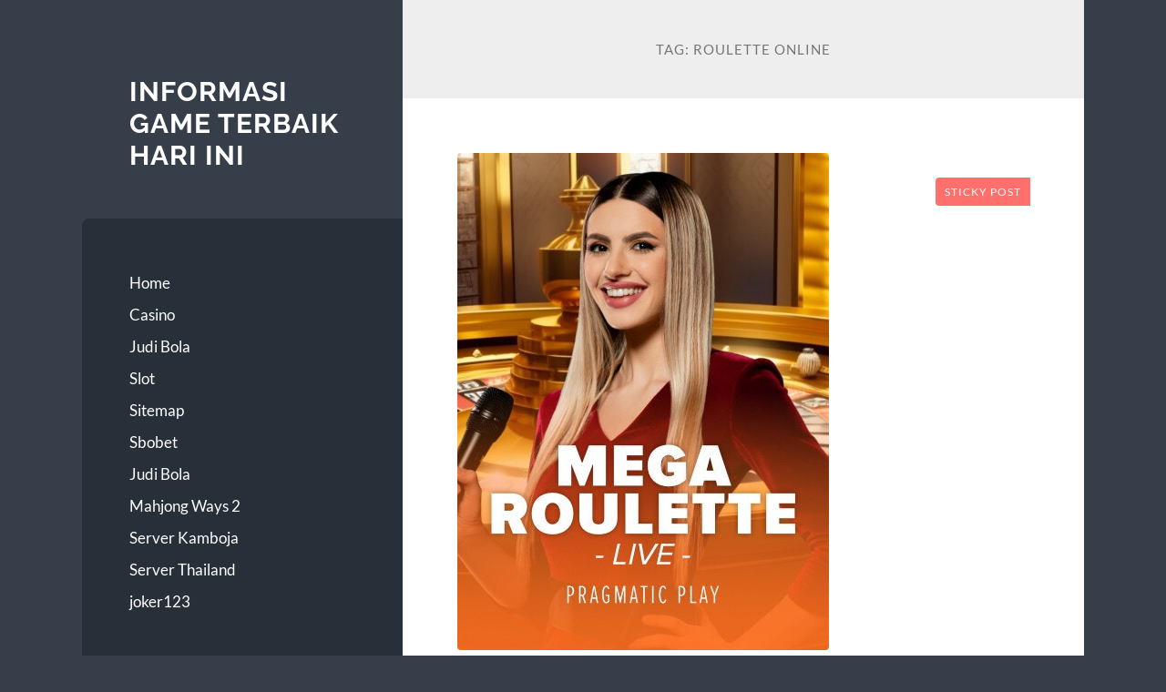

--- FILE ---
content_type: text/html; charset=UTF-8
request_url: https://detailingthailand.com/tag/roulette-online/
body_size: 18064
content:
<!DOCTYPE html>

<html lang="en-US">

	<head>

		<meta charset="UTF-8">
		<meta name="viewport" content="width=device-width, initial-scale=1.0" >

		<link rel="profile" href="https://gmpg.org/xfn/11">

		<title>roulette online &#8211; Informasi Game Terbaik Hari Ini</title>
<meta name='robots' content='max-image-preview:large' />
<link rel="alternate" type="application/rss+xml" title="Informasi Game Terbaik Hari Ini &raquo; Feed" href="https://detailingthailand.com/feed/" />
<link rel="alternate" type="application/rss+xml" title="Informasi Game Terbaik Hari Ini &raquo; Comments Feed" href="https://detailingthailand.com/comments/feed/" />
<link rel="alternate" type="application/rss+xml" title="Informasi Game Terbaik Hari Ini &raquo; roulette online Tag Feed" href="https://detailingthailand.com/tag/roulette-online/feed/" />
<style id='wp-img-auto-sizes-contain-inline-css' type='text/css'>
img:is([sizes=auto i],[sizes^="auto," i]){contain-intrinsic-size:3000px 1500px}
/*# sourceURL=wp-img-auto-sizes-contain-inline-css */
</style>
<style id='wp-emoji-styles-inline-css' type='text/css'>

	img.wp-smiley, img.emoji {
		display: inline !important;
		border: none !important;
		box-shadow: none !important;
		height: 1em !important;
		width: 1em !important;
		margin: 0 0.07em !important;
		vertical-align: -0.1em !important;
		background: none !important;
		padding: 0 !important;
	}
/*# sourceURL=wp-emoji-styles-inline-css */
</style>
<style id='wp-block-library-inline-css' type='text/css'>
:root{--wp-block-synced-color:#7a00df;--wp-block-synced-color--rgb:122,0,223;--wp-bound-block-color:var(--wp-block-synced-color);--wp-editor-canvas-background:#ddd;--wp-admin-theme-color:#007cba;--wp-admin-theme-color--rgb:0,124,186;--wp-admin-theme-color-darker-10:#006ba1;--wp-admin-theme-color-darker-10--rgb:0,107,160.5;--wp-admin-theme-color-darker-20:#005a87;--wp-admin-theme-color-darker-20--rgb:0,90,135;--wp-admin-border-width-focus:2px}@media (min-resolution:192dpi){:root{--wp-admin-border-width-focus:1.5px}}.wp-element-button{cursor:pointer}:root .has-very-light-gray-background-color{background-color:#eee}:root .has-very-dark-gray-background-color{background-color:#313131}:root .has-very-light-gray-color{color:#eee}:root .has-very-dark-gray-color{color:#313131}:root .has-vivid-green-cyan-to-vivid-cyan-blue-gradient-background{background:linear-gradient(135deg,#00d084,#0693e3)}:root .has-purple-crush-gradient-background{background:linear-gradient(135deg,#34e2e4,#4721fb 50%,#ab1dfe)}:root .has-hazy-dawn-gradient-background{background:linear-gradient(135deg,#faaca8,#dad0ec)}:root .has-subdued-olive-gradient-background{background:linear-gradient(135deg,#fafae1,#67a671)}:root .has-atomic-cream-gradient-background{background:linear-gradient(135deg,#fdd79a,#004a59)}:root .has-nightshade-gradient-background{background:linear-gradient(135deg,#330968,#31cdcf)}:root .has-midnight-gradient-background{background:linear-gradient(135deg,#020381,#2874fc)}:root{--wp--preset--font-size--normal:16px;--wp--preset--font-size--huge:42px}.has-regular-font-size{font-size:1em}.has-larger-font-size{font-size:2.625em}.has-normal-font-size{font-size:var(--wp--preset--font-size--normal)}.has-huge-font-size{font-size:var(--wp--preset--font-size--huge)}.has-text-align-center{text-align:center}.has-text-align-left{text-align:left}.has-text-align-right{text-align:right}.has-fit-text{white-space:nowrap!important}#end-resizable-editor-section{display:none}.aligncenter{clear:both}.items-justified-left{justify-content:flex-start}.items-justified-center{justify-content:center}.items-justified-right{justify-content:flex-end}.items-justified-space-between{justify-content:space-between}.screen-reader-text{border:0;clip-path:inset(50%);height:1px;margin:-1px;overflow:hidden;padding:0;position:absolute;width:1px;word-wrap:normal!important}.screen-reader-text:focus{background-color:#ddd;clip-path:none;color:#444;display:block;font-size:1em;height:auto;left:5px;line-height:normal;padding:15px 23px 14px;text-decoration:none;top:5px;width:auto;z-index:100000}html :where(.has-border-color){border-style:solid}html :where([style*=border-top-color]){border-top-style:solid}html :where([style*=border-right-color]){border-right-style:solid}html :where([style*=border-bottom-color]){border-bottom-style:solid}html :where([style*=border-left-color]){border-left-style:solid}html :where([style*=border-width]){border-style:solid}html :where([style*=border-top-width]){border-top-style:solid}html :where([style*=border-right-width]){border-right-style:solid}html :where([style*=border-bottom-width]){border-bottom-style:solid}html :where([style*=border-left-width]){border-left-style:solid}html :where(img[class*=wp-image-]){height:auto;max-width:100%}:where(figure){margin:0 0 1em}html :where(.is-position-sticky){--wp-admin--admin-bar--position-offset:var(--wp-admin--admin-bar--height,0px)}@media screen and (max-width:600px){html :where(.is-position-sticky){--wp-admin--admin-bar--position-offset:0px}}

/*# sourceURL=wp-block-library-inline-css */
</style><style id='wp-block-archives-inline-css' type='text/css'>
.wp-block-archives{box-sizing:border-box}.wp-block-archives-dropdown label{display:block}
/*# sourceURL=https://detailingthailand.com/wp-includes/blocks/archives/style.min.css */
</style>
<style id='wp-block-categories-inline-css' type='text/css'>
.wp-block-categories{box-sizing:border-box}.wp-block-categories.alignleft{margin-right:2em}.wp-block-categories.alignright{margin-left:2em}.wp-block-categories.wp-block-categories-dropdown.aligncenter{text-align:center}.wp-block-categories .wp-block-categories__label{display:block;width:100%}
/*# sourceURL=https://detailingthailand.com/wp-includes/blocks/categories/style.min.css */
</style>
<style id='wp-block-heading-inline-css' type='text/css'>
h1:where(.wp-block-heading).has-background,h2:where(.wp-block-heading).has-background,h3:where(.wp-block-heading).has-background,h4:where(.wp-block-heading).has-background,h5:where(.wp-block-heading).has-background,h6:where(.wp-block-heading).has-background{padding:1.25em 2.375em}h1.has-text-align-left[style*=writing-mode]:where([style*=vertical-lr]),h1.has-text-align-right[style*=writing-mode]:where([style*=vertical-rl]),h2.has-text-align-left[style*=writing-mode]:where([style*=vertical-lr]),h2.has-text-align-right[style*=writing-mode]:where([style*=vertical-rl]),h3.has-text-align-left[style*=writing-mode]:where([style*=vertical-lr]),h3.has-text-align-right[style*=writing-mode]:where([style*=vertical-rl]),h4.has-text-align-left[style*=writing-mode]:where([style*=vertical-lr]),h4.has-text-align-right[style*=writing-mode]:where([style*=vertical-rl]),h5.has-text-align-left[style*=writing-mode]:where([style*=vertical-lr]),h5.has-text-align-right[style*=writing-mode]:where([style*=vertical-rl]),h6.has-text-align-left[style*=writing-mode]:where([style*=vertical-lr]),h6.has-text-align-right[style*=writing-mode]:where([style*=vertical-rl]){rotate:180deg}
/*# sourceURL=https://detailingthailand.com/wp-includes/blocks/heading/style.min.css */
</style>
<style id='wp-block-image-inline-css' type='text/css'>
.wp-block-image>a,.wp-block-image>figure>a{display:inline-block}.wp-block-image img{box-sizing:border-box;height:auto;max-width:100%;vertical-align:bottom}@media not (prefers-reduced-motion){.wp-block-image img.hide{visibility:hidden}.wp-block-image img.show{animation:show-content-image .4s}}.wp-block-image[style*=border-radius] img,.wp-block-image[style*=border-radius]>a{border-radius:inherit}.wp-block-image.has-custom-border img{box-sizing:border-box}.wp-block-image.aligncenter{text-align:center}.wp-block-image.alignfull>a,.wp-block-image.alignwide>a{width:100%}.wp-block-image.alignfull img,.wp-block-image.alignwide img{height:auto;width:100%}.wp-block-image .aligncenter,.wp-block-image .alignleft,.wp-block-image .alignright,.wp-block-image.aligncenter,.wp-block-image.alignleft,.wp-block-image.alignright{display:table}.wp-block-image .aligncenter>figcaption,.wp-block-image .alignleft>figcaption,.wp-block-image .alignright>figcaption,.wp-block-image.aligncenter>figcaption,.wp-block-image.alignleft>figcaption,.wp-block-image.alignright>figcaption{caption-side:bottom;display:table-caption}.wp-block-image .alignleft{float:left;margin:.5em 1em .5em 0}.wp-block-image .alignright{float:right;margin:.5em 0 .5em 1em}.wp-block-image .aligncenter{margin-left:auto;margin-right:auto}.wp-block-image :where(figcaption){margin-bottom:1em;margin-top:.5em}.wp-block-image.is-style-circle-mask img{border-radius:9999px}@supports ((-webkit-mask-image:none) or (mask-image:none)) or (-webkit-mask-image:none){.wp-block-image.is-style-circle-mask img{border-radius:0;-webkit-mask-image:url('data:image/svg+xml;utf8,<svg viewBox="0 0 100 100" xmlns="http://www.w3.org/2000/svg"><circle cx="50" cy="50" r="50"/></svg>');mask-image:url('data:image/svg+xml;utf8,<svg viewBox="0 0 100 100" xmlns="http://www.w3.org/2000/svg"><circle cx="50" cy="50" r="50"/></svg>');mask-mode:alpha;-webkit-mask-position:center;mask-position:center;-webkit-mask-repeat:no-repeat;mask-repeat:no-repeat;-webkit-mask-size:contain;mask-size:contain}}:root :where(.wp-block-image.is-style-rounded img,.wp-block-image .is-style-rounded img){border-radius:9999px}.wp-block-image figure{margin:0}.wp-lightbox-container{display:flex;flex-direction:column;position:relative}.wp-lightbox-container img{cursor:zoom-in}.wp-lightbox-container img:hover+button{opacity:1}.wp-lightbox-container button{align-items:center;backdrop-filter:blur(16px) saturate(180%);background-color:#5a5a5a40;border:none;border-radius:4px;cursor:zoom-in;display:flex;height:20px;justify-content:center;opacity:0;padding:0;position:absolute;right:16px;text-align:center;top:16px;width:20px;z-index:100}@media not (prefers-reduced-motion){.wp-lightbox-container button{transition:opacity .2s ease}}.wp-lightbox-container button:focus-visible{outline:3px auto #5a5a5a40;outline:3px auto -webkit-focus-ring-color;outline-offset:3px}.wp-lightbox-container button:hover{cursor:pointer;opacity:1}.wp-lightbox-container button:focus{opacity:1}.wp-lightbox-container button:focus,.wp-lightbox-container button:hover,.wp-lightbox-container button:not(:hover):not(:active):not(.has-background){background-color:#5a5a5a40;border:none}.wp-lightbox-overlay{box-sizing:border-box;cursor:zoom-out;height:100vh;left:0;overflow:hidden;position:fixed;top:0;visibility:hidden;width:100%;z-index:100000}.wp-lightbox-overlay .close-button{align-items:center;cursor:pointer;display:flex;justify-content:center;min-height:40px;min-width:40px;padding:0;position:absolute;right:calc(env(safe-area-inset-right) + 16px);top:calc(env(safe-area-inset-top) + 16px);z-index:5000000}.wp-lightbox-overlay .close-button:focus,.wp-lightbox-overlay .close-button:hover,.wp-lightbox-overlay .close-button:not(:hover):not(:active):not(.has-background){background:none;border:none}.wp-lightbox-overlay .lightbox-image-container{height:var(--wp--lightbox-container-height);left:50%;overflow:hidden;position:absolute;top:50%;transform:translate(-50%,-50%);transform-origin:top left;width:var(--wp--lightbox-container-width);z-index:9999999999}.wp-lightbox-overlay .wp-block-image{align-items:center;box-sizing:border-box;display:flex;height:100%;justify-content:center;margin:0;position:relative;transform-origin:0 0;width:100%;z-index:3000000}.wp-lightbox-overlay .wp-block-image img{height:var(--wp--lightbox-image-height);min-height:var(--wp--lightbox-image-height);min-width:var(--wp--lightbox-image-width);width:var(--wp--lightbox-image-width)}.wp-lightbox-overlay .wp-block-image figcaption{display:none}.wp-lightbox-overlay button{background:none;border:none}.wp-lightbox-overlay .scrim{background-color:#fff;height:100%;opacity:.9;position:absolute;width:100%;z-index:2000000}.wp-lightbox-overlay.active{visibility:visible}@media not (prefers-reduced-motion){.wp-lightbox-overlay.active{animation:turn-on-visibility .25s both}.wp-lightbox-overlay.active img{animation:turn-on-visibility .35s both}.wp-lightbox-overlay.show-closing-animation:not(.active){animation:turn-off-visibility .35s both}.wp-lightbox-overlay.show-closing-animation:not(.active) img{animation:turn-off-visibility .25s both}.wp-lightbox-overlay.zoom.active{animation:none;opacity:1;visibility:visible}.wp-lightbox-overlay.zoom.active .lightbox-image-container{animation:lightbox-zoom-in .4s}.wp-lightbox-overlay.zoom.active .lightbox-image-container img{animation:none}.wp-lightbox-overlay.zoom.active .scrim{animation:turn-on-visibility .4s forwards}.wp-lightbox-overlay.zoom.show-closing-animation:not(.active){animation:none}.wp-lightbox-overlay.zoom.show-closing-animation:not(.active) .lightbox-image-container{animation:lightbox-zoom-out .4s}.wp-lightbox-overlay.zoom.show-closing-animation:not(.active) .lightbox-image-container img{animation:none}.wp-lightbox-overlay.zoom.show-closing-animation:not(.active) .scrim{animation:turn-off-visibility .4s forwards}}@keyframes show-content-image{0%{visibility:hidden}99%{visibility:hidden}to{visibility:visible}}@keyframes turn-on-visibility{0%{opacity:0}to{opacity:1}}@keyframes turn-off-visibility{0%{opacity:1;visibility:visible}99%{opacity:0;visibility:visible}to{opacity:0;visibility:hidden}}@keyframes lightbox-zoom-in{0%{transform:translate(calc((-100vw + var(--wp--lightbox-scrollbar-width))/2 + var(--wp--lightbox-initial-left-position)),calc(-50vh + var(--wp--lightbox-initial-top-position))) scale(var(--wp--lightbox-scale))}to{transform:translate(-50%,-50%) scale(1)}}@keyframes lightbox-zoom-out{0%{transform:translate(-50%,-50%) scale(1);visibility:visible}99%{visibility:visible}to{transform:translate(calc((-100vw + var(--wp--lightbox-scrollbar-width))/2 + var(--wp--lightbox-initial-left-position)),calc(-50vh + var(--wp--lightbox-initial-top-position))) scale(var(--wp--lightbox-scale));visibility:hidden}}
/*# sourceURL=https://detailingthailand.com/wp-includes/blocks/image/style.min.css */
</style>
<style id='wp-block-latest-comments-inline-css' type='text/css'>
ol.wp-block-latest-comments{box-sizing:border-box;margin-left:0}:where(.wp-block-latest-comments:not([style*=line-height] .wp-block-latest-comments__comment)){line-height:1.1}:where(.wp-block-latest-comments:not([style*=line-height] .wp-block-latest-comments__comment-excerpt p)){line-height:1.8}.has-dates :where(.wp-block-latest-comments:not([style*=line-height])),.has-excerpts :where(.wp-block-latest-comments:not([style*=line-height])){line-height:1.5}.wp-block-latest-comments .wp-block-latest-comments{padding-left:0}.wp-block-latest-comments__comment{list-style:none;margin-bottom:1em}.has-avatars .wp-block-latest-comments__comment{list-style:none;min-height:2.25em}.has-avatars .wp-block-latest-comments__comment .wp-block-latest-comments__comment-excerpt,.has-avatars .wp-block-latest-comments__comment .wp-block-latest-comments__comment-meta{margin-left:3.25em}.wp-block-latest-comments__comment-excerpt p{font-size:.875em;margin:.36em 0 1.4em}.wp-block-latest-comments__comment-date{display:block;font-size:.75em}.wp-block-latest-comments .avatar,.wp-block-latest-comments__comment-avatar{border-radius:1.5em;display:block;float:left;height:2.5em;margin-right:.75em;width:2.5em}.wp-block-latest-comments[class*=-font-size] a,.wp-block-latest-comments[style*=font-size] a{font-size:inherit}
/*# sourceURL=https://detailingthailand.com/wp-includes/blocks/latest-comments/style.min.css */
</style>
<style id='wp-block-latest-posts-inline-css' type='text/css'>
.wp-block-latest-posts{box-sizing:border-box}.wp-block-latest-posts.alignleft{margin-right:2em}.wp-block-latest-posts.alignright{margin-left:2em}.wp-block-latest-posts.wp-block-latest-posts__list{list-style:none}.wp-block-latest-posts.wp-block-latest-posts__list li{clear:both;overflow-wrap:break-word}.wp-block-latest-posts.is-grid{display:flex;flex-wrap:wrap}.wp-block-latest-posts.is-grid li{margin:0 1.25em 1.25em 0;width:100%}@media (min-width:600px){.wp-block-latest-posts.columns-2 li{width:calc(50% - .625em)}.wp-block-latest-posts.columns-2 li:nth-child(2n){margin-right:0}.wp-block-latest-posts.columns-3 li{width:calc(33.33333% - .83333em)}.wp-block-latest-posts.columns-3 li:nth-child(3n){margin-right:0}.wp-block-latest-posts.columns-4 li{width:calc(25% - .9375em)}.wp-block-latest-posts.columns-4 li:nth-child(4n){margin-right:0}.wp-block-latest-posts.columns-5 li{width:calc(20% - 1em)}.wp-block-latest-posts.columns-5 li:nth-child(5n){margin-right:0}.wp-block-latest-posts.columns-6 li{width:calc(16.66667% - 1.04167em)}.wp-block-latest-posts.columns-6 li:nth-child(6n){margin-right:0}}:root :where(.wp-block-latest-posts.is-grid){padding:0}:root :where(.wp-block-latest-posts.wp-block-latest-posts__list){padding-left:0}.wp-block-latest-posts__post-author,.wp-block-latest-posts__post-date{display:block;font-size:.8125em}.wp-block-latest-posts__post-excerpt,.wp-block-latest-posts__post-full-content{margin-bottom:1em;margin-top:.5em}.wp-block-latest-posts__featured-image a{display:inline-block}.wp-block-latest-posts__featured-image img{height:auto;max-width:100%;width:auto}.wp-block-latest-posts__featured-image.alignleft{float:left;margin-right:1em}.wp-block-latest-posts__featured-image.alignright{float:right;margin-left:1em}.wp-block-latest-posts__featured-image.aligncenter{margin-bottom:1em;text-align:center}
/*# sourceURL=https://detailingthailand.com/wp-includes/blocks/latest-posts/style.min.css */
</style>
<style id='wp-block-search-inline-css' type='text/css'>
.wp-block-search__button{margin-left:10px;word-break:normal}.wp-block-search__button.has-icon{line-height:0}.wp-block-search__button svg{height:1.25em;min-height:24px;min-width:24px;width:1.25em;fill:currentColor;vertical-align:text-bottom}:where(.wp-block-search__button){border:1px solid #ccc;padding:6px 10px}.wp-block-search__inside-wrapper{display:flex;flex:auto;flex-wrap:nowrap;max-width:100%}.wp-block-search__label{width:100%}.wp-block-search.wp-block-search__button-only .wp-block-search__button{box-sizing:border-box;display:flex;flex-shrink:0;justify-content:center;margin-left:0;max-width:100%}.wp-block-search.wp-block-search__button-only .wp-block-search__inside-wrapper{min-width:0!important;transition-property:width}.wp-block-search.wp-block-search__button-only .wp-block-search__input{flex-basis:100%;transition-duration:.3s}.wp-block-search.wp-block-search__button-only.wp-block-search__searchfield-hidden,.wp-block-search.wp-block-search__button-only.wp-block-search__searchfield-hidden .wp-block-search__inside-wrapper{overflow:hidden}.wp-block-search.wp-block-search__button-only.wp-block-search__searchfield-hidden .wp-block-search__input{border-left-width:0!important;border-right-width:0!important;flex-basis:0;flex-grow:0;margin:0;min-width:0!important;padding-left:0!important;padding-right:0!important;width:0!important}:where(.wp-block-search__input){appearance:none;border:1px solid #949494;flex-grow:1;font-family:inherit;font-size:inherit;font-style:inherit;font-weight:inherit;letter-spacing:inherit;line-height:inherit;margin-left:0;margin-right:0;min-width:3rem;padding:8px;text-decoration:unset!important;text-transform:inherit}:where(.wp-block-search__button-inside .wp-block-search__inside-wrapper){background-color:#fff;border:1px solid #949494;box-sizing:border-box;padding:4px}:where(.wp-block-search__button-inside .wp-block-search__inside-wrapper) .wp-block-search__input{border:none;border-radius:0;padding:0 4px}:where(.wp-block-search__button-inside .wp-block-search__inside-wrapper) .wp-block-search__input:focus{outline:none}:where(.wp-block-search__button-inside .wp-block-search__inside-wrapper) :where(.wp-block-search__button){padding:4px 8px}.wp-block-search.aligncenter .wp-block-search__inside-wrapper{margin:auto}.wp-block[data-align=right] .wp-block-search.wp-block-search__button-only .wp-block-search__inside-wrapper{float:right}
/*# sourceURL=https://detailingthailand.com/wp-includes/blocks/search/style.min.css */
</style>
<style id='wp-block-group-inline-css' type='text/css'>
.wp-block-group{box-sizing:border-box}:where(.wp-block-group.wp-block-group-is-layout-constrained){position:relative}
/*# sourceURL=https://detailingthailand.com/wp-includes/blocks/group/style.min.css */
</style>
<style id='wp-block-paragraph-inline-css' type='text/css'>
.is-small-text{font-size:.875em}.is-regular-text{font-size:1em}.is-large-text{font-size:2.25em}.is-larger-text{font-size:3em}.has-drop-cap:not(:focus):first-letter{float:left;font-size:8.4em;font-style:normal;font-weight:100;line-height:.68;margin:.05em .1em 0 0;text-transform:uppercase}body.rtl .has-drop-cap:not(:focus):first-letter{float:none;margin-left:.1em}p.has-drop-cap.has-background{overflow:hidden}:root :where(p.has-background){padding:1.25em 2.375em}:where(p.has-text-color:not(.has-link-color)) a{color:inherit}p.has-text-align-left[style*="writing-mode:vertical-lr"],p.has-text-align-right[style*="writing-mode:vertical-rl"]{rotate:180deg}
/*# sourceURL=https://detailingthailand.com/wp-includes/blocks/paragraph/style.min.css */
</style>
<style id='global-styles-inline-css' type='text/css'>
:root{--wp--preset--aspect-ratio--square: 1;--wp--preset--aspect-ratio--4-3: 4/3;--wp--preset--aspect-ratio--3-4: 3/4;--wp--preset--aspect-ratio--3-2: 3/2;--wp--preset--aspect-ratio--2-3: 2/3;--wp--preset--aspect-ratio--16-9: 16/9;--wp--preset--aspect-ratio--9-16: 9/16;--wp--preset--color--black: #272F38;--wp--preset--color--cyan-bluish-gray: #abb8c3;--wp--preset--color--white: #fff;--wp--preset--color--pale-pink: #f78da7;--wp--preset--color--vivid-red: #cf2e2e;--wp--preset--color--luminous-vivid-orange: #ff6900;--wp--preset--color--luminous-vivid-amber: #fcb900;--wp--preset--color--light-green-cyan: #7bdcb5;--wp--preset--color--vivid-green-cyan: #00d084;--wp--preset--color--pale-cyan-blue: #8ed1fc;--wp--preset--color--vivid-cyan-blue: #0693e3;--wp--preset--color--vivid-purple: #9b51e0;--wp--preset--color--accent: #FF706C;--wp--preset--color--dark-gray: #444;--wp--preset--color--medium-gray: #666;--wp--preset--color--light-gray: #888;--wp--preset--gradient--vivid-cyan-blue-to-vivid-purple: linear-gradient(135deg,rgb(6,147,227) 0%,rgb(155,81,224) 100%);--wp--preset--gradient--light-green-cyan-to-vivid-green-cyan: linear-gradient(135deg,rgb(122,220,180) 0%,rgb(0,208,130) 100%);--wp--preset--gradient--luminous-vivid-amber-to-luminous-vivid-orange: linear-gradient(135deg,rgb(252,185,0) 0%,rgb(255,105,0) 100%);--wp--preset--gradient--luminous-vivid-orange-to-vivid-red: linear-gradient(135deg,rgb(255,105,0) 0%,rgb(207,46,46) 100%);--wp--preset--gradient--very-light-gray-to-cyan-bluish-gray: linear-gradient(135deg,rgb(238,238,238) 0%,rgb(169,184,195) 100%);--wp--preset--gradient--cool-to-warm-spectrum: linear-gradient(135deg,rgb(74,234,220) 0%,rgb(151,120,209) 20%,rgb(207,42,186) 40%,rgb(238,44,130) 60%,rgb(251,105,98) 80%,rgb(254,248,76) 100%);--wp--preset--gradient--blush-light-purple: linear-gradient(135deg,rgb(255,206,236) 0%,rgb(152,150,240) 100%);--wp--preset--gradient--blush-bordeaux: linear-gradient(135deg,rgb(254,205,165) 0%,rgb(254,45,45) 50%,rgb(107,0,62) 100%);--wp--preset--gradient--luminous-dusk: linear-gradient(135deg,rgb(255,203,112) 0%,rgb(199,81,192) 50%,rgb(65,88,208) 100%);--wp--preset--gradient--pale-ocean: linear-gradient(135deg,rgb(255,245,203) 0%,rgb(182,227,212) 50%,rgb(51,167,181) 100%);--wp--preset--gradient--electric-grass: linear-gradient(135deg,rgb(202,248,128) 0%,rgb(113,206,126) 100%);--wp--preset--gradient--midnight: linear-gradient(135deg,rgb(2,3,129) 0%,rgb(40,116,252) 100%);--wp--preset--font-size--small: 16px;--wp--preset--font-size--medium: 20px;--wp--preset--font-size--large: 24px;--wp--preset--font-size--x-large: 42px;--wp--preset--font-size--regular: 18px;--wp--preset--font-size--larger: 32px;--wp--preset--spacing--20: 0.44rem;--wp--preset--spacing--30: 0.67rem;--wp--preset--spacing--40: 1rem;--wp--preset--spacing--50: 1.5rem;--wp--preset--spacing--60: 2.25rem;--wp--preset--spacing--70: 3.38rem;--wp--preset--spacing--80: 5.06rem;--wp--preset--shadow--natural: 6px 6px 9px rgba(0, 0, 0, 0.2);--wp--preset--shadow--deep: 12px 12px 50px rgba(0, 0, 0, 0.4);--wp--preset--shadow--sharp: 6px 6px 0px rgba(0, 0, 0, 0.2);--wp--preset--shadow--outlined: 6px 6px 0px -3px rgb(255, 255, 255), 6px 6px rgb(0, 0, 0);--wp--preset--shadow--crisp: 6px 6px 0px rgb(0, 0, 0);}:where(.is-layout-flex){gap: 0.5em;}:where(.is-layout-grid){gap: 0.5em;}body .is-layout-flex{display: flex;}.is-layout-flex{flex-wrap: wrap;align-items: center;}.is-layout-flex > :is(*, div){margin: 0;}body .is-layout-grid{display: grid;}.is-layout-grid > :is(*, div){margin: 0;}:where(.wp-block-columns.is-layout-flex){gap: 2em;}:where(.wp-block-columns.is-layout-grid){gap: 2em;}:where(.wp-block-post-template.is-layout-flex){gap: 1.25em;}:where(.wp-block-post-template.is-layout-grid){gap: 1.25em;}.has-black-color{color: var(--wp--preset--color--black) !important;}.has-cyan-bluish-gray-color{color: var(--wp--preset--color--cyan-bluish-gray) !important;}.has-white-color{color: var(--wp--preset--color--white) !important;}.has-pale-pink-color{color: var(--wp--preset--color--pale-pink) !important;}.has-vivid-red-color{color: var(--wp--preset--color--vivid-red) !important;}.has-luminous-vivid-orange-color{color: var(--wp--preset--color--luminous-vivid-orange) !important;}.has-luminous-vivid-amber-color{color: var(--wp--preset--color--luminous-vivid-amber) !important;}.has-light-green-cyan-color{color: var(--wp--preset--color--light-green-cyan) !important;}.has-vivid-green-cyan-color{color: var(--wp--preset--color--vivid-green-cyan) !important;}.has-pale-cyan-blue-color{color: var(--wp--preset--color--pale-cyan-blue) !important;}.has-vivid-cyan-blue-color{color: var(--wp--preset--color--vivid-cyan-blue) !important;}.has-vivid-purple-color{color: var(--wp--preset--color--vivid-purple) !important;}.has-black-background-color{background-color: var(--wp--preset--color--black) !important;}.has-cyan-bluish-gray-background-color{background-color: var(--wp--preset--color--cyan-bluish-gray) !important;}.has-white-background-color{background-color: var(--wp--preset--color--white) !important;}.has-pale-pink-background-color{background-color: var(--wp--preset--color--pale-pink) !important;}.has-vivid-red-background-color{background-color: var(--wp--preset--color--vivid-red) !important;}.has-luminous-vivid-orange-background-color{background-color: var(--wp--preset--color--luminous-vivid-orange) !important;}.has-luminous-vivid-amber-background-color{background-color: var(--wp--preset--color--luminous-vivid-amber) !important;}.has-light-green-cyan-background-color{background-color: var(--wp--preset--color--light-green-cyan) !important;}.has-vivid-green-cyan-background-color{background-color: var(--wp--preset--color--vivid-green-cyan) !important;}.has-pale-cyan-blue-background-color{background-color: var(--wp--preset--color--pale-cyan-blue) !important;}.has-vivid-cyan-blue-background-color{background-color: var(--wp--preset--color--vivid-cyan-blue) !important;}.has-vivid-purple-background-color{background-color: var(--wp--preset--color--vivid-purple) !important;}.has-black-border-color{border-color: var(--wp--preset--color--black) !important;}.has-cyan-bluish-gray-border-color{border-color: var(--wp--preset--color--cyan-bluish-gray) !important;}.has-white-border-color{border-color: var(--wp--preset--color--white) !important;}.has-pale-pink-border-color{border-color: var(--wp--preset--color--pale-pink) !important;}.has-vivid-red-border-color{border-color: var(--wp--preset--color--vivid-red) !important;}.has-luminous-vivid-orange-border-color{border-color: var(--wp--preset--color--luminous-vivid-orange) !important;}.has-luminous-vivid-amber-border-color{border-color: var(--wp--preset--color--luminous-vivid-amber) !important;}.has-light-green-cyan-border-color{border-color: var(--wp--preset--color--light-green-cyan) !important;}.has-vivid-green-cyan-border-color{border-color: var(--wp--preset--color--vivid-green-cyan) !important;}.has-pale-cyan-blue-border-color{border-color: var(--wp--preset--color--pale-cyan-blue) !important;}.has-vivid-cyan-blue-border-color{border-color: var(--wp--preset--color--vivid-cyan-blue) !important;}.has-vivid-purple-border-color{border-color: var(--wp--preset--color--vivid-purple) !important;}.has-vivid-cyan-blue-to-vivid-purple-gradient-background{background: var(--wp--preset--gradient--vivid-cyan-blue-to-vivid-purple) !important;}.has-light-green-cyan-to-vivid-green-cyan-gradient-background{background: var(--wp--preset--gradient--light-green-cyan-to-vivid-green-cyan) !important;}.has-luminous-vivid-amber-to-luminous-vivid-orange-gradient-background{background: var(--wp--preset--gradient--luminous-vivid-amber-to-luminous-vivid-orange) !important;}.has-luminous-vivid-orange-to-vivid-red-gradient-background{background: var(--wp--preset--gradient--luminous-vivid-orange-to-vivid-red) !important;}.has-very-light-gray-to-cyan-bluish-gray-gradient-background{background: var(--wp--preset--gradient--very-light-gray-to-cyan-bluish-gray) !important;}.has-cool-to-warm-spectrum-gradient-background{background: var(--wp--preset--gradient--cool-to-warm-spectrum) !important;}.has-blush-light-purple-gradient-background{background: var(--wp--preset--gradient--blush-light-purple) !important;}.has-blush-bordeaux-gradient-background{background: var(--wp--preset--gradient--blush-bordeaux) !important;}.has-luminous-dusk-gradient-background{background: var(--wp--preset--gradient--luminous-dusk) !important;}.has-pale-ocean-gradient-background{background: var(--wp--preset--gradient--pale-ocean) !important;}.has-electric-grass-gradient-background{background: var(--wp--preset--gradient--electric-grass) !important;}.has-midnight-gradient-background{background: var(--wp--preset--gradient--midnight) !important;}.has-small-font-size{font-size: var(--wp--preset--font-size--small) !important;}.has-medium-font-size{font-size: var(--wp--preset--font-size--medium) !important;}.has-large-font-size{font-size: var(--wp--preset--font-size--large) !important;}.has-x-large-font-size{font-size: var(--wp--preset--font-size--x-large) !important;}
/*# sourceURL=global-styles-inline-css */
</style>

<style id='classic-theme-styles-inline-css' type='text/css'>
/*! This file is auto-generated */
.wp-block-button__link{color:#fff;background-color:#32373c;border-radius:9999px;box-shadow:none;text-decoration:none;padding:calc(.667em + 2px) calc(1.333em + 2px);font-size:1.125em}.wp-block-file__button{background:#32373c;color:#fff;text-decoration:none}
/*# sourceURL=/wp-includes/css/classic-themes.min.css */
</style>
<link rel='stylesheet' id='wilson_fonts-css' href='https://detailingthailand.com/wp-content/themes/wilson/assets/css/fonts.css?ver=6.9' type='text/css' media='all' />
<link rel='stylesheet' id='wilson_style-css' href='https://detailingthailand.com/wp-content/themes/wilson/style.css?ver=2.1.3' type='text/css' media='all' />
<script type="text/javascript" src="https://detailingthailand.com/wp-includes/js/jquery/jquery.min.js?ver=3.7.1" id="jquery-core-js"></script>
<script type="text/javascript" src="https://detailingthailand.com/wp-includes/js/jquery/jquery-migrate.min.js?ver=3.4.1" id="jquery-migrate-js"></script>
<script type="text/javascript" src="https://detailingthailand.com/wp-content/themes/wilson/assets/js/global.js?ver=2.1.3" id="wilson_global-js"></script>
<link rel="https://api.w.org/" href="https://detailingthailand.com/wp-json/" /><link rel="alternate" title="JSON" type="application/json" href="https://detailingthailand.com/wp-json/wp/v2/tags/91" /><link rel="EditURI" type="application/rsd+xml" title="RSD" href="https://detailingthailand.com/xmlrpc.php?rsd" />
<meta name="generator" content="WordPress 6.9" />
<link rel="icon" href="https://detailingthailand.com/wp-content/uploads/2024/12/cropped-123a1f6e93caf5d9134e2a0bfb57e6a5-removebg-preview-32x32.png" sizes="32x32" />
<link rel="icon" href="https://detailingthailand.com/wp-content/uploads/2024/12/cropped-123a1f6e93caf5d9134e2a0bfb57e6a5-removebg-preview-192x192.png" sizes="192x192" />
<link rel="apple-touch-icon" href="https://detailingthailand.com/wp-content/uploads/2024/12/cropped-123a1f6e93caf5d9134e2a0bfb57e6a5-removebg-preview-180x180.png" />
<meta name="msapplication-TileImage" content="https://detailingthailand.com/wp-content/uploads/2024/12/cropped-123a1f6e93caf5d9134e2a0bfb57e6a5-removebg-preview-270x270.png" />

	</head>
	
	<body class="archive tag tag-roulette-online tag-91 wp-theme-wilson">

		
		<a class="skip-link button" href="#site-content">Skip to the content</a>
	
		<div class="wrapper">
	
			<header class="sidebar" id="site-header">
							
				<div class="blog-header">

									
						<div class="blog-info">
						
															<div class="blog-title">
									<a href="https://detailingthailand.com" rel="home">Informasi Game Terbaik Hari Ini</a>
								</div>
														
													
						</div><!-- .blog-info -->
						
					
				</div><!-- .blog-header -->
				
				<div class="nav-toggle toggle">
				
					<p>
						<span class="show">Show menu</span>
						<span class="hide">Hide menu</span>
					</p>
				
					<div class="bars">
							
						<div class="bar"></div>
						<div class="bar"></div>
						<div class="bar"></div>
						
						<div class="clear"></div>
						
					</div><!-- .bars -->
				
				</div><!-- .nav-toggle -->
				
				<div class="blog-menu">
			
					<ul class="navigation">
					
						<li id="menu-item-7" class="menu-item menu-item-type-custom menu-item-object-custom menu-item-home menu-item-7"><a href="https://detailingthailand.com/">Home</a></li>
<li id="menu-item-10" class="menu-item menu-item-type-taxonomy menu-item-object-category menu-item-10"><a href="https://detailingthailand.com/category/casino/">Casino</a></li>
<li id="menu-item-11" class="menu-item menu-item-type-taxonomy menu-item-object-category menu-item-11"><a href="https://detailingthailand.com/category/judi-bola/">Judi Bola</a></li>
<li id="menu-item-12" class="menu-item menu-item-type-taxonomy menu-item-object-category menu-item-12"><a href="https://detailingthailand.com/category/slot/">Slot</a></li>
<li id="menu-item-9" class="menu-item menu-item-type-custom menu-item-object-custom menu-item-9"><a href="/sitemap_index.xml">Sitemap</a></li>
<li id="menu-item-434" class="menu-item menu-item-type-custom menu-item-object-custom menu-item-434"><a href="https://aryanakarawacitangerang.com/">Sbobet</a></li>
<li id="menu-item-435" class="menu-item menu-item-type-custom menu-item-object-custom menu-item-435"><a href="https://themasterstouchmassage.com/">Judi Bola</a></li>
<li id="menu-item-439" class="menu-item menu-item-type-custom menu-item-object-custom menu-item-439"><a href="https://www.sorsiemorsirestaurant.com/">Mahjong Ways 2</a></li>
<li id="menu-item-440" class="menu-item menu-item-type-custom menu-item-object-custom menu-item-440"><a href="http://yangda-restaurant.com/">Server Kamboja</a></li>
<li id="menu-item-441" class="menu-item menu-item-type-custom menu-item-object-custom menu-item-441"><a href="https://cedarpointresort.net/">Server Thailand</a></li>
<li id="menu-item-455" class="menu-item menu-item-type-custom menu-item-object-custom menu-item-455"><a href="https://www.videocentermedia.com/">joker123</a></li>
												
					</ul><!-- .navigation -->
				</div><!-- .blog-menu -->
				
				<div class="mobile-menu">
						 
					<ul class="navigation">
					
						<li class="menu-item menu-item-type-custom menu-item-object-custom menu-item-home menu-item-7"><a href="https://detailingthailand.com/">Home</a></li>
<li class="menu-item menu-item-type-taxonomy menu-item-object-category menu-item-10"><a href="https://detailingthailand.com/category/casino/">Casino</a></li>
<li class="menu-item menu-item-type-taxonomy menu-item-object-category menu-item-11"><a href="https://detailingthailand.com/category/judi-bola/">Judi Bola</a></li>
<li class="menu-item menu-item-type-taxonomy menu-item-object-category menu-item-12"><a href="https://detailingthailand.com/category/slot/">Slot</a></li>
<li class="menu-item menu-item-type-custom menu-item-object-custom menu-item-9"><a href="/sitemap_index.xml">Sitemap</a></li>
<li class="menu-item menu-item-type-custom menu-item-object-custom menu-item-434"><a href="https://aryanakarawacitangerang.com/">Sbobet</a></li>
<li class="menu-item menu-item-type-custom menu-item-object-custom menu-item-435"><a href="https://themasterstouchmassage.com/">Judi Bola</a></li>
<li class="menu-item menu-item-type-custom menu-item-object-custom menu-item-439"><a href="https://www.sorsiemorsirestaurant.com/">Mahjong Ways 2</a></li>
<li class="menu-item menu-item-type-custom menu-item-object-custom menu-item-440"><a href="http://yangda-restaurant.com/">Server Kamboja</a></li>
<li class="menu-item menu-item-type-custom menu-item-object-custom menu-item-441"><a href="https://cedarpointresort.net/">Server Thailand</a></li>
<li class="menu-item menu-item-type-custom menu-item-object-custom menu-item-455"><a href="https://www.videocentermedia.com/">joker123</a></li>
						
					</ul>
					 
				</div><!-- .mobile-menu -->
				
				
					<div class="widgets" role="complementary">
					
						<div id="block-2" class="widget widget_block widget_search"><div class="widget-content"><form role="search" method="get" action="https://detailingthailand.com/" class="wp-block-search__button-outside wp-block-search__text-button wp-block-search"    ><label class="wp-block-search__label" for="wp-block-search__input-1" >Search</label><div class="wp-block-search__inside-wrapper" ><input class="wp-block-search__input" id="wp-block-search__input-1" placeholder="" value="" type="search" name="s" required /><button aria-label="Search" class="wp-block-search__button wp-element-button" type="submit" >Search</button></div></form></div></div><div id="block-3" class="widget widget_block"><div class="widget-content">
<div class="wp-block-group"><div class="wp-block-group__inner-container is-layout-flow wp-block-group-is-layout-flow">
<h2 class="wp-block-heading">Recent Posts</h2>


<ul class="wp-block-latest-posts__list wp-block-latest-posts"><li><a class="wp-block-latest-posts__post-title" href="https://detailingthailand.com/berkembang-dengan-olympus1000-situs-resmi-slot-pragmatic-play-terbaik/">Berkembang dengan Olympus1000: Situs Resmi Slot Pragmatic Play Terbaik</a></li>
<li><a class="wp-block-latest-posts__post-title" href="https://detailingthailand.com/segera-bergabung-slot-neymar88-tawarkan-bonus-new-member-100-yang-menggiurkan/">Segera Bergabung! Slot Neymar88 Tawarkan Bonus New Member 100% yang Menggiurkan</a></li>
<li><a class="wp-block-latest-posts__post-title" href="https://detailingthailand.com/keunggulan-server-kamboja-yang-menjadikannya-favorit-pemain/">Keunggulan Server Kamboja yang Menjadikannya Favorit Pemain</a></li>
<li><a class="wp-block-latest-posts__post-title" href="https://detailingthailand.com/tips-jitu-menang-taruhan-di-situs-resmi-sbobet88-indonesia/">Tips Jitu Menang Taruhan di Situs Resmi SBOBET88 Indonesia</a></li>
<li><a class="wp-block-latest-posts__post-title" href="https://detailingthailand.com/manfaat-bermain-di-daftar-slot-depo-20-bonus-20-dengan-modal-kecil/">Manfaat Bermain di Daftar Slot Depo 20 Bonus 20 dengan Modal Kecil</a></li>
</ul></div></div>
</div></div><div id="block-4" class="widget widget_block"><div class="widget-content">
<div class="wp-block-group"><div class="wp-block-group__inner-container is-layout-flow wp-block-group-is-layout-flow">
<h2 class="wp-block-heading">Recent Comments</h2>


<div class="no-comments wp-block-latest-comments">No comments to show.</div></div></div>
</div></div><div id="block-5" class="widget widget_block"><div class="widget-content">
<div class="wp-block-group"><div class="wp-block-group__inner-container is-layout-flow wp-block-group-is-layout-flow">
<h2 class="wp-block-heading">Archives</h2>


<ul class="wp-block-archives-list wp-block-archives">	<li><a href='https://detailingthailand.com/2025/12/'>December 2025</a></li>
	<li><a href='https://detailingthailand.com/2025/11/'>November 2025</a></li>
	<li><a href='https://detailingthailand.com/2025/10/'>October 2025</a></li>
	<li><a href='https://detailingthailand.com/2025/09/'>September 2025</a></li>
	<li><a href='https://detailingthailand.com/2025/08/'>August 2025</a></li>
	<li><a href='https://detailingthailand.com/2025/07/'>July 2025</a></li>
	<li><a href='https://detailingthailand.com/2025/06/'>June 2025</a></li>
	<li><a href='https://detailingthailand.com/2025/05/'>May 2025</a></li>
	<li><a href='https://detailingthailand.com/2025/04/'>April 2025</a></li>
	<li><a href='https://detailingthailand.com/2025/03/'>March 2025</a></li>
	<li><a href='https://detailingthailand.com/2025/02/'>February 2025</a></li>
	<li><a href='https://detailingthailand.com/2025/01/'>January 2025</a></li>
	<li><a href='https://detailingthailand.com/2024/12/'>December 2024</a></li>
	<li><a href='https://detailingthailand.com/2024/11/'>November 2024</a></li>
	<li><a href='https://detailingthailand.com/2024/10/'>October 2024</a></li>
	<li><a href='https://detailingthailand.com/2024/09/'>September 2024</a></li>
	<li><a href='https://detailingthailand.com/2024/08/'>August 2024</a></li>
	<li><a href='https://detailingthailand.com/2024/07/'>July 2024</a></li>
	<li><a href='https://detailingthailand.com/2024/06/'>June 2024</a></li>
	<li><a href='https://detailingthailand.com/2024/05/'>May 2024</a></li>
	<li><a href='https://detailingthailand.com/2024/04/'>April 2024</a></li>
	<li><a href='https://detailingthailand.com/2024/03/'>March 2024</a></li>
	<li><a href='https://detailingthailand.com/2024/01/'>January 2024</a></li>
	<li><a href='https://detailingthailand.com/2023/12/'>December 2023</a></li>
	<li><a href='https://detailingthailand.com/2023/11/'>November 2023</a></li>
	<li><a href='https://detailingthailand.com/2023/04/'>April 2023</a></li>
</ul></div></div>
</div></div><div id="block-6" class="widget widget_block"><div class="widget-content">
<div class="wp-block-group"><div class="wp-block-group__inner-container is-layout-flow wp-block-group-is-layout-flow">
<h2 class="wp-block-heading">Categories</h2>


<ul class="wp-block-categories-list wp-block-categories">	<li class="cat-item cat-item-746"><a href="https://detailingthailand.com/category/agen-slot777/">agen slot777</a>
</li>
	<li class="cat-item cat-item-264"><a href="https://detailingthailand.com/category/bonus-new-member/">bonus new member</a>
</li>
	<li class="cat-item cat-item-391"><a href="https://detailingthailand.com/category/bonus-new-member-100/">bonus new member 100</a>
</li>
	<li class="cat-item cat-item-728"><a href="https://detailingthailand.com/category/bonus-new-member-100-to-3x/">bonus new member 100 to 3x</a>
</li>
	<li class="cat-item cat-item-727"><a href="https://detailingthailand.com/category/bonus-new-member-100-to-5x/">bonus new member 100 to 5x</a>
</li>
	<li class="cat-item cat-item-395"><a href="https://detailingthailand.com/category/bonus-slot/">bonus slot</a>
</li>
	<li class="cat-item cat-item-4"><a href="https://detailingthailand.com/category/casino/">Casino</a>
</li>
	<li class="cat-item cat-item-751"><a href="https://detailingthailand.com/category/daftar-slot777/">daftar slot777</a>
</li>
	<li class="cat-item cat-item-400"><a href="https://detailingthailand.com/category/deposit-via-qris/">deposit via qris</a>
</li>
	<li class="cat-item cat-item-3"><a href="https://detailingthailand.com/category/judi-bola/">Judi Bola</a>
</li>
	<li class="cat-item cat-item-749"><a href="https://detailingthailand.com/category/link-slot777/">link slot777</a>
</li>
	<li class="cat-item cat-item-422"><a href="https://detailingthailand.com/category/live-casino/">live casino</a>
</li>
	<li class="cat-item cat-item-741"><a href="https://detailingthailand.com/category/mahjong/">mahjong</a>
</li>
	<li class="cat-item cat-item-404"><a href="https://detailingthailand.com/category/mahjong-slot/">mahjong slot</a>
</li>
	<li class="cat-item cat-item-743"><a href="https://detailingthailand.com/category/mahjong-ways/">mahjong ways</a>
</li>
	<li class="cat-item cat-item-742"><a href="https://detailingthailand.com/category/mahjong-ways-2/">mahjong ways 2</a>
</li>
	<li class="cat-item cat-item-398"><a href="https://detailingthailand.com/category/neymar88/">neymar88</a>
</li>
	<li class="cat-item cat-item-635"><a href="https://detailingthailand.com/category/olympus1000/">Olympus1000</a>
</li>
	<li class="cat-item cat-item-641"><a href="https://detailingthailand.com/category/sbobet/">sbobet</a>
</li>
	<li class="cat-item cat-item-396"><a href="https://detailingthailand.com/category/situs-bonus/">situs bonus</a>
</li>
	<li class="cat-item cat-item-739"><a href="https://detailingthailand.com/category/situs-slot-10k/">situs slot 10k</a>
</li>
	<li class="cat-item cat-item-740"><a href="https://detailingthailand.com/category/situs-slot-10rb/">situs slot 10rb</a>
</li>
	<li class="cat-item cat-item-397"><a href="https://detailingthailand.com/category/situs-slot-bonus-new-member/">situs slot bonus new member</a>
</li>
	<li class="cat-item cat-item-729"><a href="https://detailingthailand.com/category/situs-slot-bonus-new-member-100/">situs slot bonus new member 100</a>
</li>
	<li class="cat-item cat-item-2"><a href="https://detailingthailand.com/category/slot/">Slot</a>
</li>
	<li class="cat-item cat-item-465"><a href="https://detailingthailand.com/category/slot-bet-200/">slot bet 200</a>
</li>
	<li class="cat-item cat-item-384"><a href="https://detailingthailand.com/category/slot-bet-kecil/">slot bet kecil</a>
</li>
	<li class="cat-item cat-item-394"><a href="https://detailingthailand.com/category/slot-bonus/">slot bonus</a>
</li>
	<li class="cat-item cat-item-730"><a href="https://detailingthailand.com/category/slot-bonus-100/">slot bonus 100</a>
</li>
	<li class="cat-item cat-item-392"><a href="https://detailingthailand.com/category/slot-bonus-new-member/">slot bonus new member</a>
</li>
	<li class="cat-item cat-item-393"><a href="https://detailingthailand.com/category/slot-bonus-new-member-100/">slot bonus new member 100</a>
</li>
	<li class="cat-item cat-item-721"><a href="https://detailingthailand.com/category/slot-depo-10k/">slot depo 10k</a>
</li>
	<li class="cat-item cat-item-734"><a href="https://detailingthailand.com/category/slot-depo-10rb/">slot depo 10rb</a>
</li>
	<li class="cat-item cat-item-724"><a href="https://detailingthailand.com/category/slot-depo-20k/">slot depo 20k</a>
</li>
	<li class="cat-item cat-item-738"><a href="https://detailingthailand.com/category/slot-deposit-10k/">slot deposit 10k</a>
</li>
	<li class="cat-item cat-item-737"><a href="https://detailingthailand.com/category/slot-deposit-10rb/">slot deposit 10rb</a>
</li>
	<li class="cat-item cat-item-399"><a href="https://detailingthailand.com/category/slot-gacor/">slot gacor</a>
</li>
	<li class="cat-item cat-item-725"><a href="https://detailingthailand.com/category/slot-gacor-hari-ini/">slot gacor hari ini</a>
</li>
	<li class="cat-item cat-item-745"><a href="https://detailingthailand.com/category/slot-mahjong-ways/">slot mahjong ways</a>
</li>
	<li class="cat-item cat-item-744"><a href="https://detailingthailand.com/category/slot-mahjong-ways-2/">slot mahjong ways 2</a>
</li>
	<li class="cat-item cat-item-570"><a href="https://detailingthailand.com/category/slot-qris/">slot qris</a>
</li>
	<li class="cat-item cat-item-735"><a href="https://detailingthailand.com/category/slot-qris-10k/">slot qris 10k</a>
</li>
	<li class="cat-item cat-item-736"><a href="https://detailingthailand.com/category/slot-qris-10rb/">slot qris 10rb</a>
</li>
	<li class="cat-item cat-item-722"><a href="https://detailingthailand.com/category/slot-server-kamboja/">slot server kamboja</a>
</li>
	<li class="cat-item cat-item-389"><a href="https://detailingthailand.com/category/slot777/">slot777</a>
</li>
	<li class="cat-item cat-item-754"><a href="https://detailingthailand.com/category/slot777-apk/">slot777 apk</a>
</li>
	<li class="cat-item cat-item-718"><a href="https://detailingthailand.com/category/slot88/">slot88</a>
</li>
	<li class="cat-item cat-item-719"><a href="https://detailingthailand.com/category/slot888/">slot888</a>
</li>
	<li class="cat-item cat-item-571"><a href="https://detailingthailand.com/category/spaceman/">spaceman</a>
</li>
	<li class="cat-item cat-item-709"><a href="https://detailingthailand.com/category/spaceman-slot/">spaceman slot</a>
</li>
	<li class="cat-item cat-item-493"><a href="https://detailingthailand.com/category/spaceman88/">spaceman88</a>
</li>
	<li class="cat-item cat-item-1"><a href="https://detailingthailand.com/category/uncategorized/">Uncategorized</a>
</li>
</ul></div></div>
</div></div><div id="block-8" class="widget widget_block"><div class="widget-content"><p><a href="https://chinawallonline.com/">slot deposit 5000</a></p>
<p><a href="https://brossandwiches.com/">depo 10k</a></p>
<p><a href="https://www.pnkefamenanu.net/">daftar slot777</a></p>
<p><a href="https://pragmaticplay-olympus1000.com/">pragmatic play</a></p>
<p><a href="https://blackrockcandyband.com/">pragmatic slot</a></p>
<p><a href="https://epbasketballrefs.com/">slot mahjong</a></p>
<p><a href="https://www.jerryspizzachillicothe.com/">bonus new member</a></p>
<p><a href="https://slot5k.id/">slot depo 5k</a></p>
<p><a href="https://www.foxybodyworkspa.com/">slot bonus</a></p></div></div><div id="block-7" class="widget widget_block"><div class="widget-content"><p><a href="https://stanley-drinkware.com/">slot gacor</a></p>
<p><a href="https://consultaurologia-online.com/">mahjong ways 2</a></p>
<p><a href="https://www.senecaecefieldplacements.com/">slot777</a></p>
<p><a href="https://brasiliafood.com/">slot bet 200</a></p>
<p><a href="https://thefiregrill.com/">slot</a></p>
<p><a href="https://www.smokedbitesnj.com/">slot88</a></p>
<p><a href="https://buddyspizzamn.com/">situs slot gacor</a></p>
<p><a href="https://zoehairstudio.com/">spaceman</a></p>
<p><a href="https://spotonsportsbar.com/">slot depo qris</a></p>
<p><a href="https://lagunabeachmenus.com/">Slot bonus new member 100</a></p>
<p><a href="https://www.pristinedentalhygiene.com/">depo slot</a></p></div></div>						
					</div><!-- .widgets -->
					
													
			</header><!-- .sidebar -->

			<main class="content" id="site-content">	
		<header class="archive-header">
		
							<h1 class="archive-title">Tag: <span>roulette online</span></h1>
			
						
		</header><!-- .archive-header -->
					
	
	<div class="posts">
			
				
			<article id="post-1779" class="post-1779 post type-post status-publish format-standard has-post-thumbnail hentry category-live-casino tag-dukungan-pelanggan-kasino-online tag-layanan-pelanggan-24-jam tag-live-casino tag-pengalaman-bermain-tanpa-hambatan tag-roulette-online tag-sicbo tag-sicbo-dadu tag-spaceman88 tag-spaceman88-support-nonstop tag-tim-support-profesional-spaceman88">
		
				
	<figure class="featured-media">
	
		<span class="sticky-post">Sticky post</span>				
		<a href="https://detailingthailand.com/kenapa-layanan-pelanggan-24-jam-di-kasino-online-itu-penting-ini-jawaban-dari-spaceman88/">
		
			<img width="408" height="546" src="https://detailingthailand.com/wp-content/uploads/2025/07/z3DiY.png" class="attachment-post-thumbnail size-post-thumbnail wp-post-image" alt="" decoding="async" fetchpriority="high" srcset="https://detailingthailand.com/wp-content/uploads/2025/07/z3DiY.png 408w, https://detailingthailand.com/wp-content/uploads/2025/07/z3DiY-224x300.png 224w" sizes="(max-width: 408px) 100vw, 408px" />			
		</a>
				
	</figure><!-- .featured-media -->
		

<div class="post-inner">

	
		<header class="post-header">
			
			<h2 class="post-title">
				<a href="https://detailingthailand.com/kenapa-layanan-pelanggan-24-jam-di-kasino-online-itu-penting-ini-jawaban-dari-spaceman88/" rel="bookmark">Kenapa Layanan Pelanggan 24 Jam di Kasino Online Itu Penting? Ini Jawaban dari Spaceman88</a>
			</h2>
			
					
		<div class="post-meta">
		
			<span class="post-date"><a href="https://detailingthailand.com/kenapa-layanan-pelanggan-24-jam-di-kasino-online-itu-penting-ini-jawaban-dari-spaceman88/">July 6, 2025</a></span>
			
			<span class="date-sep"> / </span>
				
			<span class="post-author"><a href="https://detailingthailand.com/author/admin_bzw5epae/" title="Posts by admin" rel="author">admin</a></span>
			
						
				<span class="date-sep"> / </span>
				
				<a href="https://detailingthailand.com/kenapa-layanan-pelanggan-24-jam-di-kasino-online-itu-penting-ini-jawaban-dari-spaceman88/#respond"><span class="comment">0 Comments</span></a>			
						
						
												
		</div><!-- .post-meta -->

					
		</header><!-- .post-header -->

	
		
		<div class="post-content">
		
			<p style="text-align: justify;" data-start="95" data-end="562">Dalam dunia kasino online yang kompetitif, kenyamanan dan keamanan pengguna merupakan prioritas utama. Banyak platform berlomba-lomba menawarkan bonus besar, pilihan permainan menarik, dan antarmuka yang user-friendly. Namun, ada satu aspek yang sering kali luput dari perhatian banyak pemain pemula: layanan pelanggan. <a href="https://topcoatnailsspavacaville.com/">sicbo dadu</a> memahami bahwa layanan pelanggan 24 jam bukan hanya pelengkap, melainkan elemen krusial yang menjamin pengalaman bermain tanpa gangguan.</p>
<h2 style="text-align: justify;" data-start="564" data-end="613">Kesiapan Menghadapi Masalah Teknis Kapan Saja</h2>
<p style="text-align: justify;" data-start="615" data-end="1139">Salah satu alasan utama pentingnya layanan pelanggan 24 jam adalah kemungkinan terjadinya masalah teknis di luar jam kerja biasa. Gangguan koneksi, kesalahan sistem, atau masalah dalam proses transaksi bisa terjadi kapan saja. Di sinilah kehadiran tim support Spaceman88 menjadi sangat berarti. Dengan dukungan nonstop, pemain tak perlu menunggu lama atau menunda permainan hanya karena kendala teknis. Tim layanan pelanggan Spaceman88 siap memberikan solusi cepat dan tepat untuk memastikan permainan tetap berjalan lancar.</p>
<h2 style="text-align: justify;" data-start="1141" data-end="1178">Keamanan Transaksi Lebih Terjamin</h2>
<p style="text-align: justify;" data-start="1180" data-end="1652">Layanan pelanggan yang aktif selama 24 jam juga menjadi jaminan keamanan, terutama terkait transaksi keuangan. Saat pemain mengalami keterlambatan deposit, penarikan yang tidak masuk, atau kejanggalan saldo, respon cepat dari tim support sangat dibutuhkan. Spaceman88 menempatkan keamanan data dan dana pemain sebagai prioritas utama. Tim layanan pelanggan yang siaga setiap saat akan memastikan tidak ada transaksi yang tertunda atau menimbulkan kekhawatiran bagi pemain.</p>
<h2 style="text-align: justify;" data-start="1654" data-end="1700">Pendampingan Pemain Baru Tanpa Batas Waktu</h2>
<p style="text-align: justify;" data-start="1702" data-end="2163">Bagi pemain baru, navigasi di platform kasino online bisa jadi cukup membingungkan. Mulai dari cara mendaftar, memahami aturan permainan, hingga melakukan deposit atau klaim bonus. Spaceman88 menyediakan layanan pelanggan 24 jam agar setiap pemain, kapan pun mereka mulai, bisa mendapatkan bantuan dan penjelasan secara langsung. Tak perlu menunggu jam kerja atau hari aktif, semua pemain diperlakukan setara dan diberikan akses informasi kapan saja dibutuhkan.</p>
<h2 style="text-align: justify;" data-start="2165" data-end="2216">Meningkatkan Kepercayaan dan Loyalitas Pengguna</h2>
<p style="text-align: justify;" data-start="2218" data-end="2669">Salah satu aspek penting dalam mempertahankan loyalitas pemain adalah rasa percaya. Layanan pelanggan yang responsif dan profesional membentuk citra bahwa platform tersebut dapat diandalkan. Spaceman88 menyadari bahwa pemain yang merasa didukung dan dihargai akan cenderung bermain lebih sering dan merasa nyaman untuk kembali. Tim support 24 jam bukan hanya membantu secara teknis, tetapi juga membangun hubungan emosional antara pemain dan platform.</p>
<h2 style="text-align: justify;" data-start="2671" data-end="2707">Mengakomodasi Zona Waktu Berbeda</h2>
<p style="text-align: justify;" data-start="2709" data-end="3153">Kasino online bersifat global. Pemain dapat berasal dari berbagai negara dengan zona waktu yang berbeda. Jika layanan pelanggan hanya tersedia dalam waktu terbatas, maka sebagian besar pemain internasional akan kesulitan memperoleh bantuan tepat waktu. Spaceman88 menyadari hal ini dan memastikan bahwa setiap pemain, dari mana pun asalnya, bisa mendapatkan bantuan kapan pun dibutuhkan tanpa harus menyesuaikan diri dengan zona waktu tertentu.</p>
<h2 style="text-align: justify;" data-start="3155" data-end="3207">Menghadirkan Pengalaman Bermain yang Bebas Stres</h2>
<p style="text-align: justify;" data-start="3209" data-end="3671">Yang terakhir dan tidak kalah penting, layanan pelanggan 24 jam menghadirkan ketenangan bagi pemain. Mereka tahu bahwa apa pun yang terjadi—baik itu masalah teknis, kesulitan bermain, atau hanya sekadar pertanyaan—ada tim yang siap membantu mereka. Spaceman88 ingin setiap sesi bermain menjadi menyenangkan, bebas gangguan, dan minim stres. Oleh karena itu, layanan pelanggan yang selalu aktif menjadi bagian tak terpisahkan dari pengalaman bermain yang optimal.</p>
<p style="text-align: justify;" data-start="3689" data-end="4063" data-is-last-node="" data-is-only-node="">Layanan pelanggan 24 jam bukan sekadar fitur tambahan, melainkan tulang punggung dari kenyamanan dan keamanan di dunia kasino online. Spaceman88 menunjukkan komitmennya terhadap kualitas layanan dengan memastikan bahwa setiap pemain, kapan pun dan di mana pun, dapat bermain dengan tenang karena didukung oleh tim support yang andal, profesional, dan siap sedia setiap saat.</p>

		</div><!-- .post-content -->

	
</div><!-- .post-inner -->									
			</article><!-- .post -->
											
				
			<article id="post-1461" class="post-1461 post type-post status-publish format-standard hentry category-live-casino tag-casino tag-live-casino tag-roulette-online tag-sicbo tag-sicbo-dadu tag-spaceman88">
		
				
<div class="post-inner">

	
		<header class="post-header">
			
			<h2 class="post-title">
				<a href="https://detailingthailand.com/kenali-keuntungan-bermain-di-live-casino-untuk-meraih-kemenangan-lebih-besar/" rel="bookmark">Kenali Keuntungan Bermain di Live Casino untuk Meraih Kemenangan Lebih Besar</a>
			</h2>
			
					
		<div class="post-meta">
		
			<span class="post-date"><a href="https://detailingthailand.com/kenali-keuntungan-bermain-di-live-casino-untuk-meraih-kemenangan-lebih-besar/">April 8, 2025</a></span>
			
			<span class="date-sep"> / </span>
				
			<span class="post-author"><a href="https://detailingthailand.com/author/admin_bzw5epae/" title="Posts by admin" rel="author">admin</a></span>
			
						
				<span class="date-sep"> / </span>
				
				<a href="https://detailingthailand.com/kenali-keuntungan-bermain-di-live-casino-untuk-meraih-kemenangan-lebih-besar/#respond"><span class="comment">0 Comments</span></a>			
						
			 
			
				<span class="date-sep"> / </span>
			
				Sticky			
						
												
		</div><!-- .post-meta -->

					
		</header><!-- .post-header -->

	
		
		<div class="post-content">
		
			<p style="text-align: justify;">Live casino menjadi salah satu tren populer di dunia perjudian online saat ini. Dengan teknologi yang terus berkembang, pemain dapat menikmati pengalaman bermain yang mirip dengan yang mereka dapatkan di kasino fisik. <a href="https://topcoatnailsspavacaville.com/">spaceman88</a> Salah satu permainan yang paling menarik untuk dimainkan di live casino spaceman88 adalah Sicbo Dadu. Dalam artikel ini, kita akan membahas pengalaman bermain Sicbo Dadu di live casino dan mengapa Anda tidak boleh melewatkan kesempatan ini.</p>
<h2 style="text-align: justify;">Live Casino: Ruang Bermain yang Nyata</h2>
<p style="text-align: justify;">Live casino adalah platform online yang menawarkan permainan kasino langsung yang disiarkan langsung dari studio kasino. Pemain dapat melihat dealer sungguhan yang melakukan tugas dealer tradisional seperti memutar roda roulette, mengocok kartu, atau melempar dadu. Dengan teknologi streaming video yang canggih, pemain dapat mengikuti permainan secara real time dan berinteraksi dengan dealer dan pemain lain melalui fitur chat.</p>
<h2 style="text-align: justify;">Spaceman88: Destinasi Utama untuk Live Casino</h2>
<p style="text-align: justify;">Salah satu platform live casino terkemuka di Asia adalah Spaceman88. Dengan koleksi permainan kasino yang luas dan dealer profesional yang ramah, Spaceman88 menawarkan pengalaman bermain yang tak terlupakan bagi para pemainnya. Salah satu permainan yang populer di Spaceman88 adalah Sicbo Dadu, permainan dadu tradisional dari Tiongkok yang penuh dengan keberuntungan dan strategi.</p>
<h2 style="text-align: justify;">Sicbo Dadu: Permainan Klasik yang Menghibur</h2>
<p style="text-align: justify;">Sicbo Dadu adalah permainan yang menggunakan tiga dadu untuk menghasilkan hasil acak. Pemain dapat memasang taruhan pada berbagai jenis kode dadu seperti besar kecil, ganjil genap, dan kombinasi angka tertentu. Dealer akan melempar dadu dan pemain akan menunggu hasil dadu untuk mengetahui apakah taruhannya menang atau kalah.</p>
<h2 style="text-align: justify;">Roulette Online: Alternatif Menarik untuk Pemain Kasino</h2>
<p style="text-align: justify;">Selain Sicbo Dadu, pemain juga dapat menikmati permainan roulette online di live casino. Roulette adalah permainan meja kasino klasik yang menggunakan roda berputar dengan bola kecil yang diputar di dalamnya. Pemain dapat memasang taruhan pada angka tunggal, warna, atau kelompok angka untuk meningkatkan peluang menang mereka. Dengan keberagaman taruhan dan kesempatan menang yang tinggi, roulette online adalah alternatif menarik bagi para pemain kasino.</p>
<h2 style="text-align: justify;">Pengalaman Bermain Sicbo Dadu di Live Casino</h2>
<p style="text-align: justify;">Ketika bermain Sicbo Dadu di live casino, pemain akan merasakan sensasi yang mirip dengan bermain di kasino fisik. Mereka dapat melihat dealer yang menangani dadu dengan cermat dan berinteraksi dengan pemain lain melalui fitur chat. Selain itu, fitur live chat juga memungkinkan pemain untuk berdiskusi tentang strategi permainan atau berbagi tips dan trik dengan sesama pemain.</p>
<h2 style="text-align: justify;">Strategi Bermain Sicbo Dadu</h2>
<p style="text-align: justify;">Untuk meningkatkan peluang menang dalam permainan Sicbo Dadu, pemain dapat menggunakan berbagai strategi permainan. Salah satu strategi yang populer adalah martingale, di mana pemain akan menggandakan taruhan mereka setiap kali kalah. Strategi lain yang diadopsi oleh pemain adalah memasang taruhan pada kombinasi angka tertentu yang memiliki peluang menang yang lebih tinggi. Dengan mencoba strategi yang berbeda, pemain dapat meningkatkan kemungkinan meraih kemenangan dalam permainan Sicbo Dadu.</p>
<h2 style="text-align: justify;">Jadilah Bagian dari Pengalaman Bermain yang Tak Terlupakan</h2>
<p style="text-align: justify;">Sicbo Dadu di live casino adalah pengalaman bermain yang tidak bisa Anda lewatkan. Dengan fitur live chat yang interaktif, koleksi permainan yang luas, dan dealer profesional yang ramah, Spaceman88 menawarkan pengalaman bermain yang tak terlupakan bagi para pemainnya. Jadi, jadilah bagian dari pengalaman bermain yang tak terlupakan dengan mencoba peruntungan Anda dalam permainan Sicbo Dadu di live casino sekarang juga. Ayo bergabung dan nikmati sensasi bermain kasino langsung secara online!</p>

		</div><!-- .post-content -->

	
</div><!-- .post-inner -->									
			</article><!-- .post -->
											
				
			<article id="post-1160" class="post-1160 post type-post status-publish format-standard has-post-thumbnail hentry category-live-casino tag-casino tag-kasino tag-live-casino tag-rolet tag-roulette-online tag-sicbo tag-sicbo-dadu tag-spaceman88">
		
				
	<figure class="featured-media">
	
		<span class="sticky-post">Sticky post</span>				
		<a href="https://detailingthailand.com/mengungkap-rahasia-sukses-bermain-roulette-online-di-kasino/">
		
			<img width="408" height="546" src="https://detailingthailand.com/wp-content/uploads/2025/02/z3DiY.png" class="attachment-post-thumbnail size-post-thumbnail wp-post-image" alt="" decoding="async" srcset="https://detailingthailand.com/wp-content/uploads/2025/02/z3DiY.png 408w, https://detailingthailand.com/wp-content/uploads/2025/02/z3DiY-224x300.png 224w" sizes="(max-width: 408px) 100vw, 408px" />			
		</a>
				
	</figure><!-- .featured-media -->
		

<div class="post-inner">

	
		<header class="post-header">
			
			<h2 class="post-title">
				<a href="https://detailingthailand.com/mengungkap-rahasia-sukses-bermain-roulette-online-di-kasino/" rel="bookmark">Mengungkap Rahasia Sukses Bermain Roulette Online di Kasino</a>
			</h2>
			
					
		<div class="post-meta">
		
			<span class="post-date"><a href="https://detailingthailand.com/mengungkap-rahasia-sukses-bermain-roulette-online-di-kasino/">February 22, 2025</a></span>
			
			<span class="date-sep"> / </span>
				
			<span class="post-author"><a href="https://detailingthailand.com/author/admin_bzw5epae/" title="Posts by admin" rel="author">admin</a></span>
			
						
				<span class="date-sep"> / </span>
				
				<a href="https://detailingthailand.com/mengungkap-rahasia-sukses-bermain-roulette-online-di-kasino/#respond"><span class="comment">0 Comments</span></a>			
						
						
												
		</div><!-- .post-meta -->

					
		</header><!-- .post-header -->

	
		
		<div class="post-content">
		
			<p style="text-align: justify;">Permainan kasino roulette online telah menjadi salah satu permainan yang paling populer di kalangan pemain kasino online. Dengan kemudahan akses dan keuntungan besar yang dapat diperoleh, semakin banyak orang yang tertarik untuk mencoba peruntungannya dalam permainan ini. Namun, meskipun terlihat sederhana, meraih kesuksesan di permainan <a href="https://divisionalpublicschoolandcollegedgkhan.com/">kasino</a> roulette online tidak semudah yang terlihat. Dibutuhkan strategi dan trik khusus untuk meningkatkan peluang menang dan meraih kesuksesan dalam permainan ini.</p>
<p style="text-align: justify;">Dalam artikel ini, kami akan berbagi trik profesional untuk meraih kesuksesan di permainan kasino roulette online. Dengan mengikuti tips-tips ini, Anda akan dapat meningkatkan kemampuan bermain Anda dan meraih kemenangan yang lebih konsisten dalam permainan ini.</p>
<h2 style="text-align: justify;">Trik Profesional untuk Meraih Kesuksesan di Permainan Kasino Roulette Online</h2>
<p style="text-align: justify;">1. Pilih Kasino Online yang Tepat<br />
Hal pertama yang perlu Anda lakukan adalah memilih kasino online yang tepat untuk bermain roulette. Pastikan kasino tersebut memiliki reputasi yang baik, lisensi resmi, dan sistem keamanan yang kuat. Salah satu kasino online terbaik untuk bermain roulette adalah SpaceMan88, yang menawarkan berbagai varian permainan roulette online yang menarik.</p>
<p style="text-align: justify;">2. Pelajari Aturan Dan Strategi Bermain Roulette<br />
Sebelum memulai bermain roulette online, penting untuk memahami aturan dan strategi bermain roulette yang benar. Pastikan Anda memahami jenis taruhan yang tersedia, odds dari setiap taruhan, dan strategi yang dapat digunakan untuk meningkatkan peluang menang Anda.</p>
<p style="text-align: justify;">3. Atur Modal Secara Bijak<br />
Salah satu kunci kesuksesan dalam bermain roulette online adalah mengatur modal secara bijak. Tetapkan batasan modal yang dapat Anda pertaruhkan dan jangan pernah mempertaruhkan lebih dari yang Anda mampu untuk kehilangan. Selalu ingat bahwa perjudian adalah permainan peluang, dan kalah adalah bagian dari permainan.</p>
<p style="text-align: justify;">4. Gunakan Strategi Taruhan Yang Tepat<br />
Ada berbagai strategi taruhan yang dapat digunakan dalam bermain roulette online, seperti Martingale, Fibonacci, dan D&#8217;Alembert. Pilihlah strategi taruhan yang sesuai dengan gaya bermain dan kenyamanan Anda, dan terapkan strategi tersebut dengan disiplin.</p>
<p style="text-align: justify;">5. Bermain Dengan Tenang Dan Fokus<br />
Salah satu hal penting dalam bermain roulette online adalah menjaga ketenangan dan fokus Anda. Jangan terbawa emosi saat mengalami kekalahan atau kemenangan, dan jangan pernah mempertaruhkan lebih dari yang Anda dapatkan. Tetaplah tenang dan fokus dalam mengambil keputusan taruhan Anda.</p>
<p style="text-align: justify;">6. Manfaatkan Bonus Dan Promosi<br />
Banyak kasino online menawarkan bonus dan promosi menarik kepada pemain mereka, termasuk bonus sambutan, bonus setoran, dan promosi loyalitas. Manfaatkan bonus dan promosi ini untuk meningkatkan modal Anda dan meningkatkan peluang menang Anda dalam bermain roulette online.</p>
<p style="text-align: justify;">Dengan mengikuti tips dan trik profesional di atas, Anda dapat meningkatkan kemampuan bermain Anda dan meraih kesuksesan dalam permainan kasino roulette online. Ingatlah bahwa perjudian adalah permainan peluang, dan tidak ada jaminan kemenangan dalam permainan ini. Namun, dengan strategi yang tepat dan disiplin bermain, Anda dapat meningkatkan peluang menang Anda dan meraih kesuksesan dalam permainan ini. Selamat mencoba dan semoga sukses!</p>

		</div><!-- .post-content -->

	
</div><!-- .post-inner -->									
			</article><!-- .post -->
											
				
			<article id="post-116" class="post-116 post type-post status-publish format-standard hentry category-uncategorized tag-judi-rolet tag-rolet tag-roulette tag-roulette-online">
		
				
<div class="post-inner">

	
		<header class="post-header">
			
			<h2 class="post-title">
				<a href="https://detailingthailand.com/kumpulan-situs-resmi-roulette-online-terpercaya/" rel="bookmark">Kumpulan Situs Resmi Roulette Online Terpercaya</a>
			</h2>
			
					
		<div class="post-meta">
		
			<span class="post-date"><a href="https://detailingthailand.com/kumpulan-situs-resmi-roulette-online-terpercaya/">January 1, 2024</a></span>
			
			<span class="date-sep"> / </span>
				
			<span class="post-author"><a href="https://detailingthailand.com/author/admin_bzw5epae/" title="Posts by admin" rel="author">admin</a></span>
			
						
				<span class="date-sep"> / </span>
				
				<a href="https://detailingthailand.com/kumpulan-situs-resmi-roulette-online-terpercaya/#respond"><span class="comment">0 Comments</span></a>			
						
			 
			
				<span class="date-sep"> / </span>
			
				Sticky			
						
												
		</div><!-- .post-meta -->

					
		</header><!-- .post-header -->

	
		
		<div class="post-content">
		
			
<figure class="wp-block-image"><img decoding="async" src="https://www.timestrenggalek.com/wp-content/uploads/2024/01/550x300-OnlineRoulette-300x164.png" alt="" class="wp-image-223"/></figure>



<h2 class="wp-block-heading">Daftar Situs Judi Roulette Online Bisa dipercaya Indonesia 2023</h2>



<p>Roulette deposit pulsa, Gopay jadi Website gacor permainan judi online24jam paling dipercaya yang berikan banyak ragam perjudian seperti, taruhan bola, kasino, Roulette online, tembak ikan, sabung ayam. Kamu tidak <a href="https://citylightsprom.com/"><strong>https://citylightsprom.com/</strong></a> sewajarnya berasa ribet cari lagi Situs judi yang lain belum bisa kasih kemenangan. Hanya lantaran dengan 1 account kau dapat mainkan semua varian game taruhan online 24jam paling dipercaya sepenuhnya. Lantaran kami cuman hidangkan yang terunggul buat siapakah yang bertekad gabung dengan penawaran terpilih. Oleh maka itu sudah pasti Daftar Roulette deposit Pulsa ringan menang juga selalu hidangkan peluang menang yang masih menjadi besar untuk kau sejauh menempatkan judi online uang asli.</p>



<h2 class="wp-block-heading">Daftar Judi Roulette Online Deposit Pulsa</h2>



<p>Buat bermain judi Roulette online uang asli Roulette deposit pulsa serius simpel, dan memberi keuntungan bersama Agen Roulette. Kalian bisamendaftar akun Roulette online melalui blog judi Roulette terpilih buat raih ID game Roulette online deposit pulsa Murah. Anda saat itu juga dapat meregisterkan melalui blog resmi Roulette atau dalam menu daftar Roulette online yang kami persiapkan. Cukup isi data yang diperlukan kalian akan peroleh akun Roulette Online Pulsa termurah. Pelaksanaan cepat dan aman dengan peran customer service yang sangat ramah. Sehabis mendapatkan akun permainan Roulette Roulette online Indonesia, anda dapat mendeposit pulsa untuk saat itu juga main. Cukup hanya 20 ribu kalian dapat main serta raih kemenangan sampai beberapa ratus juta.</p>



<h2 class="wp-block-heading">Daftar Situs Agen Judi Roulette Online Asia</h2>



<p>Saat sebelum kita masuk ke dalam pembicaraan berkaitan daftar 10 games Roulette online ringan menang, ada hebatnya beberapa anggota pahami terutama dulu bagaimana pembikinan daftar Roulette sampai bisnis deposit atau withdraw di situs bandar judi Roulette online kami.</p>



<p>Pembikinan Daftar Roulette online adalah satu diantaranya step yang sewajarnya dilalui oleh beberapa bettors paling penting dulu, tujuan terpentingnya pastinya yaitu agar dapat peroleh account judi Roulette gampang menang.</p>



<p>Situs agen Roulette online menjajakan pembuatan daftar Roulette paling gampang, aman dan cepat, di mana cara permulaan <strong><a href="https://detailingthailand.com/kumpulan-situs-resmi-roulette-online-terpercaya/">judi</a></strong> yang sepantasnya dikerjakan sebagai dengan persiapkan sejumlah data diri penting buat isi formulir pendaftaran kedepan.</p>



<p>Beberapa data diri yang diperlukan agar dapat mengawali pelaksanaan daftar Roulette online adalah:</p>



<p>E-mail Aktif.<br>Nomor Rekening Sah.<br>Nama Rekening Benar.<br>Nomor Telpon Aktif.</p>



<p><br>Jika semua data diri perihal yang begitu sudah kalian siapkan secara betul, tak usah menanti lama nantinya saat itu juga click knop DAFTAR siap di atas, sesudah itu bakal diarahkan sekejap ke halaman formulir register web agen Roulette online Indonesia.</p>

		</div><!-- .post-content -->

	
</div><!-- .post-inner -->									
			</article><!-- .post -->
											
			
	</div><!-- .posts -->

			<footer class="footer section large-padding bg-dark clear" id="site-footer">

			
			<div class="credits">
				
				<p class="credits-left">&copy; 2026 <a href="https://detailingthailand.com">Informasi Game Terbaik Hari Ini</a></p>
				
				<p class="credits-right"><span>Theme by <a href="https://andersnoren.se">Anders Nor&eacute;n</a></span> &mdash; <a class="tothetop" href="#site-header">Up &uarr;</a></p>
				
			</div><!-- .credits -->
		
		</footer><!-- #site-footer -->
		
	</main><!-- #site-content -->
	
</div><!-- .wrapper -->

<script type="speculationrules">
{"prefetch":[{"source":"document","where":{"and":[{"href_matches":"/*"},{"not":{"href_matches":["/wp-*.php","/wp-admin/*","/wp-content/uploads/*","/wp-content/*","/wp-content/plugins/*","/wp-content/themes/wilson/*","/*\\?(.+)"]}},{"not":{"selector_matches":"a[rel~=\"nofollow\"]"}},{"not":{"selector_matches":".no-prefetch, .no-prefetch a"}}]},"eagerness":"conservative"}]}
</script>
<script id="wp-emoji-settings" type="application/json">
{"baseUrl":"https://s.w.org/images/core/emoji/17.0.2/72x72/","ext":".png","svgUrl":"https://s.w.org/images/core/emoji/17.0.2/svg/","svgExt":".svg","source":{"concatemoji":"https://detailingthailand.com/wp-includes/js/wp-emoji-release.min.js?ver=6.9"}}
</script>
<script type="module">
/* <![CDATA[ */
/*! This file is auto-generated */
const a=JSON.parse(document.getElementById("wp-emoji-settings").textContent),o=(window._wpemojiSettings=a,"wpEmojiSettingsSupports"),s=["flag","emoji"];function i(e){try{var t={supportTests:e,timestamp:(new Date).valueOf()};sessionStorage.setItem(o,JSON.stringify(t))}catch(e){}}function c(e,t,n){e.clearRect(0,0,e.canvas.width,e.canvas.height),e.fillText(t,0,0);t=new Uint32Array(e.getImageData(0,0,e.canvas.width,e.canvas.height).data);e.clearRect(0,0,e.canvas.width,e.canvas.height),e.fillText(n,0,0);const a=new Uint32Array(e.getImageData(0,0,e.canvas.width,e.canvas.height).data);return t.every((e,t)=>e===a[t])}function p(e,t){e.clearRect(0,0,e.canvas.width,e.canvas.height),e.fillText(t,0,0);var n=e.getImageData(16,16,1,1);for(let e=0;e<n.data.length;e++)if(0!==n.data[e])return!1;return!0}function u(e,t,n,a){switch(t){case"flag":return n(e,"\ud83c\udff3\ufe0f\u200d\u26a7\ufe0f","\ud83c\udff3\ufe0f\u200b\u26a7\ufe0f")?!1:!n(e,"\ud83c\udde8\ud83c\uddf6","\ud83c\udde8\u200b\ud83c\uddf6")&&!n(e,"\ud83c\udff4\udb40\udc67\udb40\udc62\udb40\udc65\udb40\udc6e\udb40\udc67\udb40\udc7f","\ud83c\udff4\u200b\udb40\udc67\u200b\udb40\udc62\u200b\udb40\udc65\u200b\udb40\udc6e\u200b\udb40\udc67\u200b\udb40\udc7f");case"emoji":return!a(e,"\ud83e\u1fac8")}return!1}function f(e,t,n,a){let r;const o=(r="undefined"!=typeof WorkerGlobalScope&&self instanceof WorkerGlobalScope?new OffscreenCanvas(300,150):document.createElement("canvas")).getContext("2d",{willReadFrequently:!0}),s=(o.textBaseline="top",o.font="600 32px Arial",{});return e.forEach(e=>{s[e]=t(o,e,n,a)}),s}function r(e){var t=document.createElement("script");t.src=e,t.defer=!0,document.head.appendChild(t)}a.supports={everything:!0,everythingExceptFlag:!0},new Promise(t=>{let n=function(){try{var e=JSON.parse(sessionStorage.getItem(o));if("object"==typeof e&&"number"==typeof e.timestamp&&(new Date).valueOf()<e.timestamp+604800&&"object"==typeof e.supportTests)return e.supportTests}catch(e){}return null}();if(!n){if("undefined"!=typeof Worker&&"undefined"!=typeof OffscreenCanvas&&"undefined"!=typeof URL&&URL.createObjectURL&&"undefined"!=typeof Blob)try{var e="postMessage("+f.toString()+"("+[JSON.stringify(s),u.toString(),c.toString(),p.toString()].join(",")+"));",a=new Blob([e],{type:"text/javascript"});const r=new Worker(URL.createObjectURL(a),{name:"wpTestEmojiSupports"});return void(r.onmessage=e=>{i(n=e.data),r.terminate(),t(n)})}catch(e){}i(n=f(s,u,c,p))}t(n)}).then(e=>{for(const n in e)a.supports[n]=e[n],a.supports.everything=a.supports.everything&&a.supports[n],"flag"!==n&&(a.supports.everythingExceptFlag=a.supports.everythingExceptFlag&&a.supports[n]);var t;a.supports.everythingExceptFlag=a.supports.everythingExceptFlag&&!a.supports.flag,a.supports.everything||((t=a.source||{}).concatemoji?r(t.concatemoji):t.wpemoji&&t.twemoji&&(r(t.twemoji),r(t.wpemoji)))});
//# sourceURL=https://detailingthailand.com/wp-includes/js/wp-emoji-loader.min.js
/* ]]> */
</script>

<script defer src="https://static.cloudflareinsights.com/beacon.min.js/vcd15cbe7772f49c399c6a5babf22c1241717689176015" integrity="sha512-ZpsOmlRQV6y907TI0dKBHq9Md29nnaEIPlkf84rnaERnq6zvWvPUqr2ft8M1aS28oN72PdrCzSjY4U6VaAw1EQ==" data-cf-beacon='{"version":"2024.11.0","token":"aa8d438de4534bbcbe53937db26cb851","r":1,"server_timing":{"name":{"cfCacheStatus":true,"cfEdge":true,"cfExtPri":true,"cfL4":true,"cfOrigin":true,"cfSpeedBrain":true},"location_startswith":null}}' crossorigin="anonymous"></script>
</body>
</html>